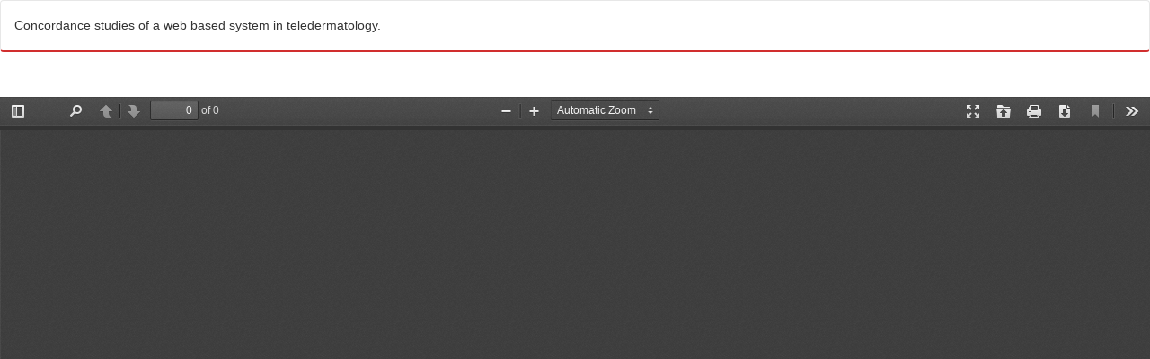

--- FILE ---
content_type: text/html; charset=utf-8
request_url: https://colombiamedica.univalle.edu.co/index.php/comedica/article/view/654/696
body_size: 4938
content:
<!DOCTYPE html>
<html lang="en" xml:lang="en">
<head>
	<meta http-equiv="Content-Type" content="text/html; charset=utf-8" />
	<meta name="viewport" content="width=device-width, initial-scale=1.0" />
	<title>View of Concordance studies of a web based system in teledermatology.</title>

	
<link rel="icon" href="https://colombiamedica.univalle.edu.co/public/journals/1/favicon_en_US.png" />
<meta name="generator" content="Open Journal Systems 3.4.0.9" />
<!-- Google tag (gtag.js) -->
<script async src="https://www.googletagmanager.com/gtag/js?id=G-CHYQH60L3V"></script>
<script>
  window.dataLayer = window.dataLayer || [];
  function gtag(){dataLayer.push(arguments);}
  gtag('js', new Date());

  gtag('config', 'G-CHYQH60L3V');
</script>
<!-- Google tag (gtag.js) -->
<script async src="https://www.googletagmanager.com/gtag/js?id=G-3MNP80EDW6"></script>
<script>
  window.dataLayer = window.dataLayer || [];
  function gtag(){dataLayer.push(arguments);}
  gtag('js', new Date());

  gtag('config', 'G-3MNP80EDW6');
</script>
<meta name="viewport" content="width=device-width, initial-scale=1.0">
<link rel="amphtml" href="https://colombiamedica.univalle.edu.co/"/>
<link rel="canonical" href="https://colombiamedica.univalle.edu.co/"/>
	<link rel="stylesheet" href="https://colombiamedica.univalle.edu.co/index.php/comedica/$$$call$$$/page/page/css?name=bootstrap" type="text/css" /><link rel="stylesheet" href="https://maxcdn.bootstrapcdn.com/font-awesome/4.7.0/css/font-awesome.min.css?v=3.4.0.9" type="text/css" /><link rel="stylesheet" href="https://colombiamedica.univalle.edu.co/plugins/themes/bootstrap3/styles/mystyle.css?v=3.4.0.9" type="text/css" /><link rel="stylesheet" href="https://colombiamedica.univalle.edu.co/plugins/generic/doiInSummary/styles/doi.css?v=3.4.0.9" type="text/css" /><link rel="stylesheet" href="https://colombiamedica.univalle.edu.co/plugins/generic/citations/css/citations.css?v=3.4.0.9" type="text/css" /><link rel="stylesheet" href="https://colombiamedica.univalle.edu.co/public/journals/1/styleSheet.css?d=2023-03-23+15%3A13%3A11" type="text/css" />
	<script src="https://colombiamedica.univalle.edu.co/lib/pkp/lib/vendor/components/jquery/jquery.min.js?v=3.4.0.9" type="text/javascript"></script><script src="https://colombiamedica.univalle.edu.co/lib/pkp/lib/vendor/components/jqueryui/jquery-ui.min.js?v=3.4.0.9" type="text/javascript"></script><script src="https://colombiamedica.univalle.edu.co/lib/pkp/js/lib/jquery/plugins/jquery.tag-it.js?v=3.4.0.9" type="text/javascript"></script><script src="https://colombiamedica.univalle.edu.co/plugins/themes/bootstrap3/bootstrap/js/bootstrap.min.js?v=3.4.0.9" type="text/javascript"></script>
</head>
<body class="pkp_page_article pkp_op_view">

		<header class="header_view">

		<a href="https://colombiamedica.univalle.edu.co/index.php/comedica/article/view/654" class="return">
			<span class="pkp_screen_reader">
									Return to Article Details
							</span>
		</a>

		<a href="https://colombiamedica.univalle.edu.co/index.php/comedica/article/view/654" class="title">
			Concordance studies of a web based system in teledermatology.
		</a>
		


<a href="https://colombiamedica.univalle.edu.co/index.php/comedica/article/download/654/696/2000" class="download" download>
			<span class="label">
				Download
			</span>
			<span class="pkp_screen_reader">
				Download PDF
			</span>
		</a>

	</header>

	<script type="text/javascript">
		// Creating iframe's src in JS instead of Smarty so that EZProxy-using sites can find our domain in $pdfUrl and do their rewrites on it.
		$(document).ready(function() {
			var urlBase = "https://colombiamedica.univalle.edu.co/plugins/generic/hypothesis/pdf.js/viewer/web/viewer.html?file=";
			var pdfUrl = "https://colombiamedica.univalle.edu.co/index.php/comedica/article/download/654/696/2000";
			$("#pdfCanvasContainer > iframe").attr("src", urlBase + encodeURIComponent(pdfUrl));
		});
	</script>

	<div id="pdfCanvasContainer" class="galley_view">
				<iframe src="" width="100%" height="100%" style="min-height: 500px;" title="PDF of Concordance studies of a web based system in teledermatology." allow="fullscreen" webkitallowfullscreen="webkitallowfullscreen"></iframe>
	</div>
	<span class="Z3988" title="ctx_ver=Z39.88-2004&amp;rft_id=https%3A%2F%2Fcolombiamedica.univalle.edu.co%2Findex.php%2Fcomedica%2Farticle%2Fview%2F654&amp;rft_val_fmt=info%3Aofi%2Ffmt%3Akev%3Amtx%3Ajournal&amp;rft.language=en&amp;rft.genre=article&amp;rft.title=Colombia+Medica&amp;rft.jtitle=Colombia+Medica&amp;rft.atitle=Concordance+studies+of+a+web+based+system+in+teledermatology.&amp;rft.artnum=654&amp;rft.stitle=Colomb+Med&amp;rft.volume=40&amp;rft.issue=3&amp;rft.aulast=Ruiz&amp;rft.aufirst=Carlos&amp;rft.date=2009-12-02&amp;rft.au=Carlos+Ruiz&amp;rft.au=Claudia+Gaviria&amp;rft.au=Miguel+Gait%C3%A1n&amp;rft.au=Rub%C3%A9n+Manrique&amp;rft.au=%C3%81ngela+Zuluaga&amp;rft.au=Andr%C3%A9s+Trujillo&amp;rft_id=info%3Adoi%2F10.25100%2Fcm.v40i3.654&amp;rft.pages=259-270&amp;rft.issn=0120-8322&amp;rft.eissn=1657-9534"></span>

</body>
</html>


--- FILE ---
content_type: text/css
request_url: https://colombiamedica.univalle.edu.co/plugins/themes/bootstrap3/styles/mystyle.css?v=3.4.0.9
body_size: 50401
content:
/**
 * @file plugins/themes/bootstrap3/index.less
 *
 * Copyright (c) 2014-2017 Simon Fraser University Library
 * Copyright (c) 2003-2017 John Willinsky
 * Distributed under the GNU GPL v2. For full terms see the file docs/COPYING.
 *
 * @brief Bootstrap 3 theme stylesheet. This is the base styles that must be
 *   included for any theme.
 *
 */

:root {
  /*--rojo-institucional:#e40613;*/
  --rojo-institucional: #d12e2e;
  --background-blanco: #fff;
  --bg-color-nav-btn: #d12e2e;
  --bg-color-verde: #d12e2e;
  --color-azul: #00549d;
  --background-azul: #0e1e43;
  --background-button-verde: #4fc5b6;
  --fuente-h2: #333;
}

@font-face {
  font-family: "Glyphicons Halflings";
  src: url("../fonts/glyphicons-halflings-regular.eot");
  src: url("../fonts/glyphicons-halflings-regular.eot?#iefix")
      format("embedded-opentype"),
    url("../fonts/glyphicons-halflings-regular.woff") format("woff"),
    url("../fonts/glyphicons-halflings-regular.ttf") format("truetype"),
    url("../fonts/glyphicons-halflings-regular.svg#glyphicons-halflingsregular")
      format("svg");
}

@import url("https://fonts.googleapis.com/css?family=Source+Sans+Pro&display=swap");
@import url("https://fonts.googleapis.com/css?family=Raleway&display=swap");
@import url("https://fonts.googleapis.com/css2?family=Mulish&display=swap");
@import url("//netdna.bootstrapcdn.com/bootstrap/3.0.0/css/bootstrap-glyphicons.css");
@import url("https://fonts.googleapis.com/css?family=Roboto:500");
@import url("font-awesome-4.7.0/css/font-awesome.min.css");

div {
  /*font-family: 'Source Sans Pro', sans-serif !important;*/
  font-family: "Mulish", sans-serif !important;
}

/*  Header footer y generales*/

.content.language_bar {
  float: right;
  margin-top: 14px;
}

a {
  color: #d9534f;
  text-decoration: none;
}

a:hover {
  filter: brightness(0.85);
}

.pkp_structure_content.container {
  background: #fff;
}

body {
  /*background: #f2f2f2 !important;*/
  /*    background: url("../images/bg-sitio.jpg") left top repeat;*/
}

body {
  /*font-family: "Open Sans", sans-serif !important;*/
  font-family: "Mulish", sans-serif;
  /*background-color: #FBFBFB !important;*/
  -webkit-font-smoothing: antialiased;
  -webkit-text-size-adjust: none;
  -moz-osx-font-smoothing: grayscale;
  text-rendering: optimizeLegibility;
  font-size: 14px;
  word-wrap: break-word;
  line-height: 25px;
  /*margin: 20px 0;*/
}

button.navbar-toggle.collapsed {
  /*border: 1px solid #000;
    float: left;*/
}

main.pkp_structure_main.col-xs-12.col-sm-9.col-md-9 {
  overflow: hidden;
}

span.icon-bar {
  background: #000 !important;
}

/* Visor de PDF*/
body.pkp_page_article.pkp_op_view header.header_view a {
  color: #333 !important;
}

div.galley_view iframe {
    min-height: 500px;
    width: 100%;
    height: 100%;
}

div#pdfCanvasContainer,div#htmlContainer {
   /* margin-top: 15px !important;
    display:contents;*/
   position:relative !important;
    width: 100vw !important;
    height: 100vh !important;
    margin: 0 !important;
    padding: 0 !important;
    overflow: hidden !important;
}



span.pdf_icon:before {
  display: inline-block;
  font: normal normal normal 14px/1 FontAwesome;
  font-size: inherit;
  text-rendering: auto;
  -webkit-font-smoothing: antialiased;
  -moz-osx-font-smoothing: grayscale;
  transform: translate(0, 0);
  content: "\f1c1";
}

.breadcrumb > .active {
  color: #5d0707;
  font-weight: bold;
}

a {
  font-family: "Open Sans", sans-serif !important;
  font-style: none !important;
  text-decoration: none !important;
}

header {
  background-color: var(--background-blanco) !important;
  width: 100%;
}

select {
  border: none;
  outline: none;
  scroll-behavior: smooth;
}

/* site index */

/*.journals span.line {
    border-top: 1px solid var(--rojo-institucional);
    font-size: 0;
    height: 1px;
    position: absolute;
    top: 16px;
    left: 0;
    z-index: 0;
    width: 100%;
}*/

p.inactiva {
  font-size: 20px;
  color: #d12e2e;
}

div.social {
  display: inline-flex;
}

div.social ul {
  display: inline-flex;
  list-style: none;
}

div.social ul li {
  padding-right: 10px;
}

div#cc {
  display: inline-flex;
}

div#cc:before {
  content: url("/public/site/images/dbindex/by-nc-nd.png");
  margin-left: 5px !important;
}

div#cc img {
  padding-right: 10px;
}

div#cc p {
  text-align: justify;
}

span.journal_name {
  text-transform: uppercase;
}

.journal-description {
  padding: 0px !important;
  margin: 0px !important;
  text-align: justify;
}

.journal-description p {
  padding: 0px !important;
  margin: 0px !important;
  text-align: justify;
}

span.issn_title,
span.tematicas_title {
  font-weight: bold;
}

.journal-description p.doi {
  padding-left: 25px !important;
}

.journal-description span.tematicas_content {
  font-size: smaller;
}

h2.section_title.headings span {
  background: #fff;
  width: fit-content;
  z-index: 5;
  padding: 15px 0px;
  padding-top: 5px;
  padding-bottom: 5px;
  position: relative;
  color: var(--rojo-institucional);
  text-transform: uppercase;
}

h2.section_title.headings:before {
  content: "";
  display: block !important;
  border-top: dotted 1px var(--rojo-institucional) !important;
  width: 100% !important;
  height: 1px;
  position: absolute;
  z-index: 1;
  margin-top: 0.5em;
  text-transform: uppercase;
  letter-spacing: 2px;
}

section.current_issue {
  margin-top: 2rem !important;
}

ul.journal-links {
  display: flex;
}

ul.journal-links a {
  padding: 1rem;
  text-align: center;
  background: var(--rojo-institucional);
  font-size: small;
  color: #fff;
  margin-right: 2px;
}

.media-list {
  padding-left: 0;
  list-style: none;
}
.journals .media-list .media {
  border-bottom: none;
  margin-top: 0;
  padding-bottom: 20px;
  height: 270px;
}
.left-side-box {
  margin-top: 15px;
  background-color: #fff;
  padding: 15px;
  box-shadow: 0 5px 18px rgb(200 200 200 / 10%);
  height: 100%;
}
.journals .media-list .media .media-left {
  width: 160px;
  padding-right: 20px;
}
.media-body,
.media-left,
.media-right {
  display: table-cell;
  vertical-align: top;
}
.journals .media-heading a {
  font-size: 18px;
  color: var(--rojo-institucional);
}
.journals .media-heading a:hover {
  filter: brightness(0.85);
}

.journals .media-list .media .description {
  overflow: auto;
  min-height: 120px;
  font-size: 12px;
}
.journals .media-list .nav-pills {
  margin-bottom: 10px;
}

.journals .media-list .media .media-left img {
  max-width: 160px;
  width: auto;
  height: 200px;
  box-shadow: 8px 9px 6px -6px black;
}

.journals .media-list .media .media-left img:hover {
  margin: 2%;
  /*box-shadow: 0px 0px 6px 3px black;*/
}

.journals .media-list .nav-pills {
  margin-bottom: 5px;
}

.journals .nav-pills > li > a {
  font-size: 14px !important;
  font-weight: 600 !important;
  color: #fff;
  background: var(--rojo-institucional);
}

.journals .nav-pills > li > a:hover {
  filter: brightness(0.85);
  color: #d12e2e;
}

.orcid img {
  width: 16px !important;
  height: 16px !important;
  margin-right: 10px;
}

.navbar-fixed-top {
  width: 100%;
  position: fixed;
  left: 0;
  top: 0;
  display: flex;
  /*justify-content: space-between;*/
  align-items: center;
  z-index: 100;
}

/*#nav-menu{
  padding: 1rem 1rem !important;
  background-color:#000;
}*/

#nav-menu {
  /*padding: 1rem 1rem !important;*/
  background: #fff;
  background: -moz-linear-gradient(top, #fff 0%, #f6f6f6 47%, #ededed 100%);
  background: -webkit-gradient(
    left top,
    left bottom,
    color-stop(0%, #fff),
    color-stop(47%, #f6f6f6),
    color-stop(100%, #ededed)
  );
  background: -webkit-linear-gradient(top, #fff 0%, #f6f6f6 47%, #ededed 100%);
  background: -o-linear-gradient(top, #fff 0%, #f6f6f6 47%, #ededed 100%);
  background: -ms-linear-gradient(top, #fff 0%, #f6f6f6 47%, #ededed 100%);
  background: linear-gradient(to bottom, #fff 0%, #f6f6f6 47%, #ededed 100%);
  filter: progid:DXImageTransform.Microsoft.gradient(startColorstr='#ffffff', endColorstr='#ededed', GradientType=0);
  padding-left: 10px !important;
  padding-right: 10px !important;
  margin-bottom: 10px !important;
  margin-top: 0px !important;
  margin-right: auto;
  margin-left: auto;
  border: 1px solid #ccc !important;
}

.pkp_structure_main {
  top: 0;
  position: relative;
}

/***   HEADER     **************/
/*.site-logo {
    content: url(/public/site/images/site-logo.png);
    margin-right: 20px;
    filter: brightness(1) !important;
}*/

a.navbar-brand.navbar-brand-logo {
  filter: brightness(1) !important;
}

.navbar-header {
  display: inline-flex;
}

header#headerNavigationContainer {
  /** background-image: url(https://www.agrosavia.co/media/3496/fondo-bac.png); **/
  padding-top: 15px !important;
  min-height: 100px !important;
}
.navbar-brand-logo img {
  max-height: 150%;
  width: auto;
}
div#barra-navegacion {
  background: #fbfbfb;
  width: 1200px !important;
  font-size: 12px !important;
}

a.navbar-brand {
  font-size: 3.5rem !important;
  line-height: auto !important;
  color: #fff !important;
  padding-top: 0px !important;
  margin-top: 0px !important;
}

.navbar-default,
.header_view {
  background-color: var(--background-blanco) !important;
  background-size: 250px !important;
  background-position: center center !important;
  border-bottom: solid 2px var(--rojo-institucional);
}
.container-fluid.bar1,
.container-fluid.bar2 {
  background-color: transparent !important;
}

.description.description_information {
  text-align: justify;
  display: contents;
  line-height: 1.6em !important;
}

/**.container-fluid.bar1{
	height:80px !important;
}

.container-fluid.bar3 {
    display: contents;
}**/

header#headerNavigationContainer a {
  color: var(--rojo-institucional) !important;
  font-style: normal;
  font-weight: bold;
  line-height: 30px !important;
}

/*.col-md-10 P {
    font-size: 1.80rem;
    font-weight: 100;
    line-height: 1.2;
    margin: 0;
    color: #fff !important;
    padding: 8vh 0;
}*/

/********************************/

/*******   Descarga de items      ************/

.download a {
  width: 84%;
  margin-top: 1rem !important;
  text-align: inherit;
}
/***************************************/

.cover-image img {
  height: 170px !important;
  border: 1px solid #ccc;
  box-shadow: 8px 9px 6px -6px black;
}

a.btn.read-more {
  color: var(--rojo-institucional) !important;
  background-color: #c8c8c8 !important;
  border-color: none !important;
  width: 100%;
}

a.btn.read-more:hover {
  filter: brightness(80%);
}

.nav-pills li.navigationMenu a:hover {
  /*background: var(--background-azul) !important;
	color: #FFF !important;*/
  background: transparent !important;
  color: transparent !important;
}

/*****************************/

ul.dropdown-menu.dropdown-menu-right {
  background: #eee !important;
}

ul.dropdown-menu.dropdown-menu-right a {
  color: #fff !important;
}

ul.dropdown-menu.dropdown-menu-right a:hover {
  background: #cacaca !important;
  color: #fff !important;
}

/**********************************/

.navbar,
.header_view {
  margin-bottom: 0px !important;
}

/*  Menu */

#nav_bar {
  background: -moz-linear-gradient(top, #fff 0%, #f6f6f6 47%, #ededed 100%);
  background: -webkit-gradient(
    left top,
    left bottom,
    color-stop(0%, #fff),
    color-stop(47%, #f6f6f6),
    color-stop(100%, #ededed)
  );
  background: -webkit-linear-gradient(top, #fff 0%, #f6f6f6 47%, #ededed 100%);
  background: -o-linear-gradient(top, #fff 0%, #f6f6f6 47%, #ededed 100%);
  background: -ms-linear-gradient(top, #fff 0%, #f6f6f6 47%, #ededed 100%);
  background: linear-gradient(to bottom, #fff 0%, #f6f6f6 47%, #ededed 100%);
  margin: auto;
}
#nav_bar a {
  color: #666666;
}

#nav_bar a {
  color: #666;
}

.navbar-nav a {
  padding: 0.7em 0 0.65em 0.5em;
  max-width: 980px;
  margin: 0 auto;
}

.navbar-nav a:hover {
  background: #ccc;
  color: var(--rojo-institucional) !important;
}

.dropdown-menu > li > a {
  background-color: transparent !important;
  color: #666 !important;
  box-shadow: none;
  border-radius: 0px;
  font-size: 0.9em;
}

.dropdown-menu > li > a:hover {
  background: #eee !important;
  color: var(--rojo-institucional) !important;
  text-decoration: none;
}

ol.breadcrumb a {
  color: var(--fuente-h2) !important;
  font-size: 0.9em;
}

ol.breadcrumb a:hover {
  color: var(--fuente-h2) !important;
  text-decoration: none !important;
}

.breadcrumb {
  border: none !important;
  border-radius: 0px !important;
  text-transform: uppercase;
  text-align: left;
  background: transparent;
}

/*Fin Menu*/

/*   Home */

.journals .media-list .nav>li>a:focus, .nav>li>a:hover {
    text-decoration: none;
    background-color: #eee;
}

div#main-content {
  margin: 0px;
  margin-rigth: 15px;
}

header.page-header h2 {
  background-color: #f1f1f1 !important;
  font-weight: bold;
  box-shadow: none;
  color: var(--fuente-h2) !important;
  margin-top: 5px;
}

.description img {
  width: -webkit-fill-available !important;
}

section.cmp_announcements {
  position: relative;
  display: inline-block;
  font-size: 16px;
  padding: 3px 25px 3px 11px;
  margin-top: 15px;
  margin-bottom: 4px;
  border-radius: 6px;
  box-shadow: inset 0px 0px 15px #b9c1cb, 0px 0px 5px #adb8c4;
  background: #f1f1f1;
  overflow: auto;
  border: 1px solid gray;
  font-family: monospace;
}

.obj_announcement_summary div.summary p {
  /* background-color: #F1F1F1; */
  margin-left: 0px !important;
  padding-left: 5px;
  padding-right: 5px;
  text-align: justify;
  -moz-osx-font-smoothing: grayscale;
}

/*article.announcement-full div.description img {
    max-width: fit-content;
    max-height: 300px !important;
}*/

/*
section.cmp_announcements.media header.page-header h2 {
    background: transparent !important;
}
*/

/**.current_issue h2 {
    background-color: #f29400;
    text-align: center;
    padding: 0;
    margin: 0 !important;
    color: white;
}
.journal-description{
	display: inline-flex;
	text-align: justify;
}


/*.current_issue h2 {
    background-color: var(--background-button-verde) !important;
    text-align: center;
    padding: 0;
    margin: 0 !important;
    color: white;
}*/

/*HBC: galley links*/

.journal-description p {
  line-height: 25px;
  text-rendering: optimizeLegibility;
  font-size: 14px;
  word-wrap: break-word;
  line-height: 25px;
}

a.galley-link.btn.btn-primary:hover {
  background: var(--rojo-institucional);
  text-decoration: none;
  color: #ffffff !important;
}

a.galley-link.btn.btn-primary,
a.galley-link.btn.btn-default.file,
a.galley-link.btn.btn-default.pdf {
  color: #da251d;
  font-family: Verdana;
  padding-bottom: 0px;
  padding-top: 0px;
  padding-left: 5px;
  padding-right: 5px;
  background-color: #e9e9e9;
  border: solid #da251d 1px !important;
  box-shadow: inset 0 -1em 1em rgb(0 0 0 / 10%);
  text-decoration: none;
  display: inline-block;
  cursor: pointer;
  line-height: 1.8em;
  letter-spacing: -0.05em;
  margin-right: 10px;
}

.getviews:before {
  display: inline-block;
  font: normal normal normal 14px/1 FontAwesome;
  font-size: inherit;
  text-rendering: auto;
  -webkit-font-smoothing: antialiased;
  -moz-osx-font-smoothing: grayscale;
  transform: translate(0, 0);
  content: "\f06e";
}

p.pages,
p.getviews {
  float: left;
  padding-right: 20px;
  display: contents;
}

a.galley-link.btn.btn-primary.pdf:before {
  display: inline-block;
  font: normal normal normal 14px/1 FontAwesome;
  font-size: inherit;
  text-rendering: auto;
  -webkit-font-smoothing: antialiased;
  -moz-osx-font-smoothing: grayscale;
  transform: translate(0, 0);
  content: "\f1c1";
}

a.galley-link.btn.btn-primary:before {
  display: inline-block;
  font: normal normal normal 14px/1 FontAwesome;
  font-size: inherit;
  text-rendering: auto;
  -webkit-font-smoothing: antialiased;
  -moz-osx-font-smoothing: grayscale;
  transform: translate(0, 0);
  content: "\f0f6";
  margin-right: 0.25em;
}

/*a.galley-link.btn.btn-primary.pdf {
    padding-top: 0px !important;
}


a.galley-link.btn.btn-default.pdf {
    background: black;
    color: #FFF;
}

a.galley-link.btn.btn-default.pdf:hover {
    background: black;
    color: #FFF;
    opacity: 0.5;

}*/

section.current_issue img {
  max-width: 150px !important;
}

p.current_issue_title.lead {
  display: none;
}

div.issue-toc > div.sections > section.section > div.page-header > h2 > small {
  background: #d9534f !important;
  padding: 0 15px;
  padding-top: 5px;
  padding-bottom: 5px;
  position: relative;
  z-index: 5;
  width: fit-content;
  color: #fff;
  /* margin-left: 10px; */
  box-shadow: 0 0 1px #0a0500 inset, 0 2px 3px #585454;
}

div.issue-toc > div.sections > section.section > div.page-header > h2:before {
  content: "";
  display: block !important;
  border-top: dotted 1px var(--bg-color-verde) !important;
  width: 100% !important;
  height: 1px;
  position: absolute;
  z-index: 1;
  margin-top: 0.5em;
}

/* fin Home*/

/* Listado de Numeros*/

.card-footer {
  text-align: center;
  padding-top: 0.5em;
}

img.card-img-top {
  width: 150px;
  border: none;
}

.issue-summary.issue-archive-list img {
}

img.media-object {
  box-shadow: 8px 9px 6px -6px black;
}

/*img.media-object {
    width: 138px !important;
    height: 195px !important;
    border-top: #167ac6 1px solid;
    border-bottom: #167ac6 1px solid;
    border-left: #167ac6 1px solid;
    border-right: #167ac6 1px solid;
}*/

.archive_text_only {
  border: solid 1px #336699;
  border-radius: 5px;
  padding: 0px 5px;
}

.issue-archive-list {
  display: inline-flex;
  max-width: 150px;
  margin-left: 2em;
}

.media-left img {
  max-width: 128px;
}

.media-object {
  display: block;
}

.issue-archive-year {
  color: var(--fuente-h2) !important;
  font-size: 1.2em;
  font-style: normal;
  font-weight: bold;
  padding: 10px 10px;
}

/* Fin listado de numeros*/

/* Home de un journal */

.pkp_block .title {
  font-size: 17px !important;
  font-weight: bold;
}

.pkp_block {
  margin-bottom: 20px;
  background-color: #fff;
  border: 1px solid #d9dde2;
  border-radius: 4px;
  -webkit-box-shadow: 0 1px 1px rgb(0 0 0 / 5%);
  box-shadow: 0 1px 1px rgb(0 0 0 / 5%);
  overflow: hidden !important;
}

.pkp_block span.title,
.pkp_block h2.title {
  display: inline-block;
  margin-top: 0px;
  border: none;
  width: 100%;
  padding: 10px 15px;
  font-family: Open sans, sans-serif;
  font-size: 12px !important;
  text-align: center;
  background-color: #f1f1f1;
}

.pkp_block.block_make_submission h2 {
  color: transparent;
}

.carousel-control {
  width: 5%;
  font-size: 20px;
  color: var(--rojo-institucional);
  text-align: center;
  text-shadow: none;
  background-color: #fff;
  filter: alpha(opacity=50);
  opacity: 0.5;
}

div#myCarousel {
  min-height: 250px !important;
  max-height: 300px !important;
}

section.cmp_announcements.media header.page-header {
  text-align: center;
  top: 0px;
}

article.obj_announcement_summary div.summary img {
  height: auto !important;
  width: 100% !important;
}

.cmp_announcements.media {
  margin-bottom: 30px;
  overflow: hidden;
}

.carousel-control.left,
.carousel-control.right {
  background: none !important;
}

.obj_announcement_summary {
  background-color: #f4f4f4;
  margin-left: 0px !important;
  padding-left: 5%;
  padding-right: 5%;
}

.sections section {
  display: grid;
}

.grid-container {
  display: grid;
  grid-template-columns: 1fr 1fr;
  grid-gap: 20px;
}

.grid-child {
  flex-direction: inherit !important;
  /*text-align: justify;*/
  margin-top: 10px;
  margin-bottom: 10px !important;
  padding: 10px 10px 10px 10px;
  -webkit-box-shadow: 1px 2px 5px 0 rgb(0 0 0 / 20%);
  background-color: #f8f8f8;
}

.grid-child .media-body .meta {
  text-align: justify;
  word-wrap: break-word;
  border-bottom: 2px solid var(--rojo-institucional);
  padding-bottom: 5px;
  margin-bottom: 5px;
}

/* FIN Home de un Journal*/

/* HBC: bases de datos indexadas */

/*.indexed_on {
    display: inline-flex;
}

.indexed_on div {
    max-width: 130px;
    float: left;
}*/

ul.indexed_on {
  -webkit-column-count: 4;
  -moz-column-count: 4;
  column-count: 4;
}

ul.indexed_on li {
  list-style: none;
  position: relative;
  max-width: 130px;
  margin-bottom: 30px;
  height: 70px;
}

ul.indexed_on li:hover {
  -webkit-transform: scale(1.3);
  -ms-transform: scale(1.3);
  transform: scale(0.9);
  filter: grayscale(0);
}

.academic-search-premier {
  content: url("/public/site/images/dbindex/academic_Search_premier.jpg");
}
.esci {
  content: url("/public/site/images/dbindex/esci.png");
}
.latindex {
  content: url("/public/site/images/dbindex/latindex20.png");
}
.latindex-directorio {
  content: url("/public/site/images/dbindex/latindex-directorio.png");
}
.publons {
  content: url("/public/site/images/dbindex/publons.png");
}
.biblat2 {
  content: url("/public/site/images/dbindex/biblat2.png");
}
.biblat1 {
  content: url("/public/site/images/dbindex/biblat1.png");
}
.actualidad-iberoamericana {
  content: url("/public/site/images/dbindex/actualidad-iberoamericana-blog.jpg");
}
.academia-edu {
  content: url("/public/site/images/dbindex/academia_edu.png");
}
.CIRC3 {
  content: url("/public/site/images/dbindex/CIRC3.jpg");
}
.bibliotecaunivalle {
  content: url("/public/site/images/dbindex/bibliotecaunivalle.png");
}
.dotec-co {
  content: url("/public/site/images/dbindex/dotec-co.jpeg");
}
.Dora3 {
  content: url("/public/site/images/dbindex/Dora3.png");
}
.doaj {
  content: url("/public/site/images/dbindex/doaj2.jpg");
}
.doaj1 {
  content: url("/public/site/images/dbindex/doaj1.jpg");
}
.dimensions {
  content: url("/public/site/images/dbindex/dimensions.png");
}
.dialnet {
  content: url("/public/site/images/dbindex/dialnet.png");
}
.clase {
  content: url("/public/site/images/dbindex/clase.png");
}
.clacso {
  content: url("/public/site/images/dbindex/clacso.png");
}
.erihplus1 {
  content: url("/public/site/images/dbindex/erihplus2.jpg");
}
.erihplus2 {
  content: url("/public/site/images/dbindex/erihplus1.png");
}
.embase {
  content: url("/public/site/images/dbindex/embase.png");
}
.EconLit {
  content: url("/public/site/images/dbindex/EconLit.jfif");
}
.ebsco {
  content: url("/public/site/images/dbindex/ebsco.png");
}
.erihplus {
  content: url("/public/site/images/dbindex/erihplus2.jpg");
}
.gale {
  content: url("/public/site/images/dbindex/gale.png");
}
.Gale_informe_cadémico {
  content: url("/public/site/images/dbindex/Gale_informe_cadémico.png");
}
.fuente-academica {
  content: url("/public/site/images/dbindex/fuente_academica.png");
}
.fuente-premier {
  content: url("/public/site/images/dbindex/fuente-academica-premier.png");
}
.facebook-indexed {
  content: url("/public/site/images/dbindex/facebook.png");
}
*/ .icmje_logo {
  content: url("/public/site/images/dbindex/icmje_logo.gif");
}
.googlescholar {
  content: url("/public/site/images/dbindex/googlescholar.png");
}
.galecengage {
  content: url("/public/site/images/dbindex/galecengage.png");
}
.Journal {
  content: url("/public/site/images/dbindex/Journal.png");
}
.jcr {
  content: url("/public/site/images/dbindex/jcr.png");
}
.jcr2 {
  content: url("/public/site/images/dbindex/jcr2.png");
}
.miar {
  content: url("/public/site/images/dbindex/miar.png");
}
.medline {
  content: url("/public/site/images/dbindex/medline.jfif");
}
.mla {
  content: url("/public/site/images/dbindex/MLA.png");
}
.Latinoamericana {
  content: url("/public/site/images/dbindex/Latinoamericana.jpg");
}
.journaltocs {
  content: url("/public/site/images/dbindex/journaltocs.png");
}
.pmc {
  content: url("/public/site/images/dbindex/pmc.png");
}
.phidoc-cen {
  content: url("/public/site/images/dbindex/phi_doc_cen.jpg");
}
.nlm {
  content: url("/public/site/images/dbindex/nlm.png");
}
.redalyc {
  content: url("/public/site/images/dbindex/redalyc.png");
}
.punblindex {
  content: url("/public/site/images/dbindex/punblindexlg.png");
}
.philindex {
  content: url("/public/site/images/dbindex/philindex.png");
}
.pubmed {
  content: url("/public/site/images/dbindex/pubmed.png");
}
.publindex {
  content: url("/public/site/images/dbindex/publindex.jpg");
}
.revsapiens {
  content: url("/public/site/images/dbindex/revsapiens.png");
}
.researchgate {
  content: url("/public/site/images/dbindex/researchgate.png");
}
.repec {
  content: url("/public/site/images/dbindex/repec.png");
}
.redib {
  content: url("/public/site/images/dbindex/redib2.jpg");
}
.redib1 {
  content: url("/public/site/images/dbindex/redib1.png");
}
.ulrichs {
  content: url("/public/site/images/dbindex/ulrichs.png");
}
.twitter-indexed {
  content: url("/public/site/images/dbindex/twitter.png");
}
.instagram {
  content: url("/public/site/images/dbindex/instagram.png");
}

.sherpa-romeo {
  content: url("/public/site/images/dbindex/sherpa_romeo.png");
}
.scopus {
  content: url("/public/site/images/dbindex/scopus.png");
}
.scielo {
  content: url("/public/site/images/dbindex/Scielo.png");
}
.wos {
  content: url("/public/site/images/dbindex/wos.jpg");
}
.wane-logo {
  content: url("/public/site/images/dbindex/wane-logo.png");
}
.esci-button-clarivate {
  content: url("/public/site/images/dbindex/esci-button-clarivate.jpg");
}
.clarivate {
  content: url("/public/site/images/dbindex/esci-button-clarivate.jpg");
}
.cas {
  content: url("/public/site/images/dbindex/Chemical_Abstracts_Service.png");
}
.esci {
  content: url("/public/site/images/dbindex/esci.png");
}
.periodica {
  content: url("/public/site/images/dbindex/Periodica.jpg");
}

/* HBC: FIN de datos indexadas */

/*articulo*/

.doi {
  background-image: url("../images/doi.png");
  background-size: 20px;
  background-position: left center;
  background-repeat: no-repeat;
  padding-left: 25px;
  padding-bottom: 5px;
  display: flex;
  line-height: 20px;
}

.article-keywords {
  color: #676a6c;
}

.author_label {
  font-family: sans-serif;
  margin: 5px;
  margin-right: 0px !important;
  font-weight: bold;
}

.sub_item {
  line-height: 2.2rem;
  display: inline-flex;
}

.sub_item:last-child {
  margin-bottom: 0;
}

#more {
  display: none;
}

section.article-main {
  font-size: 1.3rem;
}

section.article-main {
  font-size: 1.4rem;
}

section.article-main h3 {
  font-size: 1.5rem;
  padding-left: 1rem;
  font-weight: bold;
  font-weight: bo;
}

#myBtnMore {
  background: none !important;
  border: none;
  padding: 0 !important;
  /*input has OS specific font-family*/
  color: #069;
  text-decoration: underline;
  cursor: pointer;
}

.altmetric-embed {
  padding-top: 6px;
  padding-left: 10px;
  display: inline-flex;
}

main.pkp_structure_main.col-xs-12.col-sm-10.col-md-9 {
  background: #ffffff;
  border: none;
  padding: 2px;
  line-height: 1.428571429;
  background-color: #fff;
  border-radius: 15px;
  -o-transition: all 0.2s ease-in-out;
  transition: all 0.2s ease-in-out;
  display: inline-block;
  max-width: 100%;
  height: auto;
  margin-top: 10px !important;
}

/*.article-details header h1{
	color:var(--fuente-h2) !important;
	font-size:1.5em;
	padding: 0px 15px 0px 10px;
}*/

.article-authors-head {
  color: var(--rojo-institucional);
  border-bottom: 1px solid var(--rojo-institucional);
  font-weight: bold;
  padding: 1rem;
}

.article-authors-body {
  padding: 10px 0px;
  display: inline-grid;
}

.article-author-affilitation {
  font-size: small;
}

.article-keywords {
  /*padding-bottom: 2rem;
  font-style: italic;*/
  color: #676a6c;
}

section.article-sidebar {
  display: block;
}

section.article-sidebar.col-md-4 .card {
  margin-bottom: 1em;
}

.article-main .panel p {
  padding: 0 20px;
  text-align: justify;
  line-height: 25px;
}

.panel-default > .panel-heading {
  background-color: #eee;
  border-left: 5px solid var(--rojo-institucional);
}

.panel-default > .panel-heading.article-authors-head {
  background-color: #fff !important;
  border-left: none !important;
  border-bottom: 2px solid var(--rojo-institucional);
}

.panel-default > .panel-heading:hover {
  background-color: #ccc;
}

.panel-default > .panel-heading a {
  /*color: var(--background-azul) !important;*/
  color: var(--rojo-institucional);
  font-style: normal !important;
  font-weight: bold;
  text-decoration: none;
}

.grid-child-bottom {
  margin-bottom: 0px !important;
  margin-top: 5px;
  font-size: 1.2rem;
  vertical-align: bottom !important;
  border-top: 1px dotted;
  justify-content: space-between;
  display: flex;
}

ul.grid-child-bottom li {
  float: left;
  list-style: none;
  padding-right: 5px;
  line-height: 25px;
}

.page-header h1 {
  color: var(--fuente-h2) !important;
  letter-spacing: -1px;
  text-decoration: none;
  text-transform: none;
  word-spacing: -2px;
  text-shadow: none;
  font-size: 17px !important;
  font-weight: 600;
}

/*{ font-family: "Material Icons"; content: "account_box" }*/

li.navigationMenu a[href*="login"]:before {
  font-family: "Material Icons";
  content: "account_box";
  $material-icons-font-size: 40px !default;
}

.published_date {
  margin-bottom: 2em;
  margin-top: 2em;
}

.articleLinkURL,
.pub_id.doi a {
  color: -var(--rojo-institucional) !important;
  font-style: normal;
  font-size: 13px;
  padding-left: 10px;
}

.panel-body a.title {
  color: var(--background-azul) !important;
  font-style: normal;
}

.copyright {
  padding: 10px;
}

.article-sidebar .card .card-body {
  text-align: left;
  padding-left: 1rem;
  line-height: 20px;
}

.citations-count img {
  height: 40px !important;
  width: auto !important;
}

.citations-count {
  display: inline-flex;
  /* grid-template-columns: 1fr 1fr 1fr 1fr; */
  text-align: center;
  font-weight: bold;
  grid-template-columns: none;
}

.item.citations-container {
  border-top: 1px solid;
  margin-top: 20px;
  padding-top: 10px;
}

h3.media-heading.biography-author span {
  display: block;
  font-size: small;
  font-weight: 300;
  line-height: 20px;
}

.thumbnail > img,
.thumbnail a > img {
  margin-right: 0px;
  margin-left: 0px;
}

.heading.content {
  display: inline-flex;
}

h3.media-heading.biography-author {
  font-size: 1.5rem;
}

div#articlesBySameAuthorList h3::before {
  border-top: 1px #807b7b solid;
  padding-top: 10px;
}

div#articlesBySameAuthorList h3,
div#articlesBySimilarityList h3 {
  font-size: 14px;
  font-weight: bolder;
}

div#articlesBySameAuthorList li,
div#articlesBySimilarityList li {
  font-size: 13px;
}

div#articlesBySameAuthorList li,
div#articlesBySimilarityList li {
  font-size: 1.2rem;
}

.media.biography img {
  width: 15px;
}

ul.author_list {
  display: contents;
}

.article-sidebar .card {
  border-bottom: 1px solid #da251d;
  padding-bottom: 10px;
}

.article-sidebar .card-title {
  font-weight: bold;
}

/*Fin articulo*/

/*Issue*/
h3.media-heading a:hover {
  color: #000 !important;
  text-decoration: none !important;
}

.doiInSummary {
    margin: 5px 0 !important;
    font-size: 1.1rem !important;
    text-align: right !important;
}

.doiInSummary a {
    color: #337ab7  !important;
    text-decoration: none !important;
}

.doiInSummary a:focus, .doiInSummary a:hover {
    color: #23527c !important;
    text-decoration: underline !important;
}

.endheader {
  display: flex;
  justify-content: space-between;
  align-items: center;
}

.doi {
  flex-grow: 1;
  white-space: nowrap;
}

.crossmark_btn {
  flex-shrink: 0;
}

.doi-crossmark-container {
  display: flex;
  justify-content: space-between;
  align-items: center;
  width: 100%;
}
/*Fin issue*/

/*Footer*/

footer {
  color: #fff !important;
}

footer.page-footer {
  background: #e11c24;
  color: #fff;
}
.footer-main {
  padding: 1.2em 0;
}

footer .h4.title {
  font-weight: bold;
  font-size: 16px;
}

footer h2.title.h2 {
  text-align: center;
  color: #fff;
  margin-bottom: 40px;
  font-size: 1.6rem;
  font-weight: 500;
}

footer .textwidget a {
  text-decoration: none !important;
  color: #fff !important;
}

.footer.content {
  width: 1200px !important;
  margin: 0 auto;
}

.footer-main .wrapper-flex-footer .logo-footer {
  max-width: 117px;
}

.logo-footer img {
  width: 117px !important;
  height: auto;
}

.footer-contact h2 {
  font-size: 20px;
  font-weight: bold;
}

.social-links {
  list-style: none;
  padding: 0;
  margin: 20px -10px;
}

.social-links li {
  display: inline-block;
  padding: 0 10px;
}

footer ul {
  padding: 0;
  list-style-type: none;
  line-height: 1.5;
}

footer .wrapper-flex-footer {
  display: flex;
  justify-content: space-between;
}

footer .social-links a.mb-tooltip {
  border-bottom: 0;
}

.social-links .twitter {
  color: #00ccff;
}

.social-links .facebook {
  color: #336699;
}

footer .social-links i {
  color: #ffffff;
}

.social-links .instagram {
  color: #996633;
}

.mbi-linkedin:before {
  content: "\f0e1";
}

.mbi-youtube:before {
  content: "\f167";
}

.mbi-instagram:before {
  content: "\f16d";
}

.mbi-facebook:before {
  content: "\f09a";
}

.text-hide {
  font: 0/0 a;
  color: transparent;
  text-shadow: none;
  background-color: transparent;
  border: 0;
}

footer[role="contentinfo"] {
  background: var(--rojo-institucional) !important;
  padding: 0px;
  margin-top: 0px;
}

div.pie-pagina {
  background: #0e0101 !important;
  padding: 1px;
  margin-top: 0px;
  font-weight: bold;
  font-size: 14px;
  color: #fff !important;
  text-align: center;
}

/*FIN Footer*/

h3.media-heading a {
  color: var(--rojo-institucional);
  line-height: 130%;
  font-weight: 600;
  display: inline-block;
  margin-bottom: 5px;
  font-size: 0.7em;
}

h3.media-heading {
  border-bottom: none;
}

.container-line {
  display: inline-flex;
}

.altmetrics_article_summary {
  padding-top: 6px !important;
}

li.metrics_summary {
  display: inline-flex;
}

article.article-details {
  padding: 5px !important;
}

.list-group-item-galley {
  display: inline-grid !important;
}

div#main-content {
  padding: 5px;
}

.issueIdentification {
  font-size: 2.5em !important;
  font-weight: bold;
}

.blank_space {
  padding-bottom: 5px;
}

@media only screen and (min-width: 768px) {
  .container {
    width: 1200px !important;
  }

  header#headerNavigationContainer {
    padding-left: 10rem;
    padding-right: 10rem;
  }

  .container-fluid {
    padding: 0 !important;
  }
}

ul#main-navigation {
  padding-left: 10rem;
}

/* @media (min-width: 1200px){
	.col-xl-3 {
		flex: 0 0 25%;
		max-width: 25%;
	}
} */

@media (min-width: 992px) {
  .text-lg-left {
    text-align: left !important;
  }
}

/*search*/
@media (min-width: 480px) {
  .pkp_search input[type="text"] {
    line-height: 30px;
    height: 30px;
  }
  .pkp_search button[type="submit"] {
    position: relative;
    top: auto;
    right: auto;
  }
  .pkp_search_desktop .search_controls {
    display: inline-block;
  }
}

/***************/
@media (min-width: 992px) {
  .pkp_search_desktop .search_prompt {
    display: inline-block;
    position: relative;
    padding: 10px 20px;
    color: #fff;
    cursor: pointer;
  }

  .pkp_search .search_controls a {
    text-decoration: none;
  }

  .pkp_search_desktop {
    display: block;
    position: absolute;
    top: 0;
    right: 0;
    height: 40px;
    min-width: 100px;
    padding: 0;
    font-size: 14px;
    line-height: 20px;
    transition: min-width 0.4s;
    text-align: right;
    overflow-x: hidden;
  }

  .pkp_search_desktop .search_prompt:before {
    font-size: 16px;
    margin-right: 0.25em;
  }
}

.pkp_search .search_prompt:before {
  display: inline-block;
  font: normal normal normal 14px/1 FontAwesome;
  font-size: inherit;
  text-rendering: auto;
  -webkit-font-smoothing: antialiased;
  -moz-osx-font-smoothing: grayscale;
  transform: translate(0, 0);
  content: "\f002";
  line-height: 18px;
}

.pkp_search .search_cancel:before {
  display: inline-block;
  font: normal normal normal 14px/1 FontAwesome;
  font-size: inherit;
  text-rendering: auto;
  -webkit-font-smoothing: antialiased;
  -moz-osx-font-smoothing: grayscale;
  transform: translate(0, 0);
  content: "\f00d";
  width: 20px;
  height: 20px;
  line-height: 20px;
}

.pkp_search .search_cancel {
  display: none;
  width: 25px;
}

.pkp_search .search_cancel,
.pkp_search .search_loading {
  position: absolute;
  top: 8px;
  right: 100%;
  margin-right: 20px;
  text-align: center;
  color: rgba(0, 0, 0, 0.54);
}

.pkp_search .search_loading:after {
  display: inline-block;
  position: relative;
  width: 20px;
  height: 20px;
  vertical-align: middle;
  -webkit-animation: pkp_spin 0.6s linear infinite;
  -moz-animation: pkp_spin 0.6s linear infinite;
  -ms-animation: pkp_spin 0.6s linear infinite;
  -o-animation: pkp_spin 0.6s linear infinite;
  animation: pkp_spin 0.6s linear infinite;
  border-radius: 100%;
  border-top: 1px solid #888;
  border-bottom: 1px solid transparent;
  border-left: 1px solid #888;
  border-right: 1px solid transparent;
  border-top-color: rgba(0, 0, 0, 0.5);
  border-left-color: rgba(0, 0, 0, 0.5);
  content: "";
  opacity: 1;
}

.pkp_search .search_prompt {
  transition: background-color 0.4s;
}

a {
  background-color: transparent;
  -webkit-text-decoration-skip: objects;
}

form.pkp_search.pkp_search_desktop {
  position: inherit;
}

/***********************/

/***********************/

@media (max-width: 340px) {
  ul.indexed_on {
    -webkit-column-count: 1;
    -moz-column-count: 1;
    column-count: 1;
  }
}

@media screen and (min-width: 341px) and (max-width: 640px) {
  ul.indexed_on {
    -webkit-column-count: 2;
    -moz-column-count: 2;
    column-count: 2;
  }
}

h2,
h3,
h4,
h5,
.issueIdentification {
  font-family: "Raleway", sans-serif !important;
}
h2,
.issueIdentification {
  font-size: 22px !important;
}
.panel-body {
  text-align: justify !important;
}
article.announcement-summary img {
  max-width: 840px;
  /* height: 315px !important;*/
}
section.cmp_announcements.media {
  background: #f5f5f5;
}
.page_issue img.img-responsive {
  width: 150px;
  border: none;
}

.page-header {
  padding-bottom: 0px !important;
  margin: 0px !important;
  border-bottom: none !important;
}

.thumbnail.col-md-4.col-xs-4 {
  border: none;
}

/* issue_view*/

.section_content .article_summary .article_summary_body .summary_title {
  color: #333333;
  line-height: 130%;
  font-weight: 600;
  /*font-family: 'Open Sans', sans-serif;*/
  font-size: 14px;
  display: inline-block;
  margin-bottom: 5px;
}

div.meta .authors {
  /*font-family: 'Open Sans', sans-serif !important ;*/
  font-size: 12px !important;
  color: #858585 !important;
  display: block !important;
}
p.pub_id.doi,
p.published {
  font-size: 11px;
}

/* fin home*/

/* Article detail article_view*/

.sub-item:last-child {
    margin-bottom: 0;
}
.sub-item {
    line-height: 2.2rem;
    display: inline-flex;
}

div.article_cover img.img-responsive {
  width: 100% !important;
}

.article_cover img {
  box-shadow: 8px 9px 6px -6px black;
}

.article_cover {
  display: contents;
  width: 130px;
  padding: 0 !important;
  float: left;
  margin-right: 20px;
}

.article_header_section {
  /* display: contents; */
  text-align: left;
  /*width: 75%;*/
  float: left;
  font-family: "Open Sans", sans-serif !important;
}

.article_header_section h1 {
  color: #000 !important;
  font-size: 20px !important;
  padding: 0px !important;
  margin-top: 0px !important;
  letter-spacing: 0.05rem;
}

.article-details header {
  background: transparent !important;
  border-bottom: 1px dotted !important;
  padding-bottom: 5px !important;
  margin-bottom: 20px !important;
}

.authors_list {
  list-style-type: none;
  padding-left: 0;
  display: flex;
  flex-wrap: wrap;
  justify-content: flex-start;
}

.article-authorname {
  display: flex;
}

.author_block {
  display: block;
  margin: 1rem;
  font-size: 12px !important;
}

.article-author-affilitation {
  font-size: 1rem;
}

.article-author-fullname {
  font-weight: bold;
  display: inline-flex;
}

.article-author-fullname img {
  width: 15px;
  height: auto;
}

ul.authors_list li:after {
  content: ",";
}
ul.authors_list li:last-child:after {
  content: "";
}

.pkp_block.block_make_submission {
  padding: 0px !important;
  /*    background: #262b30; */
  border: none !important;
  display: contents;
}

/***    SIDEBAR ***/

/*
aside#sidebar > div.pkp_block > span.title {
    background: #ccc !important;
    border-color: transparent;
    color: #333;
    font-weight: bold;
}*/

/*a.block_make_submission_link {
    color: var(--rojo-institucional)  !important;
    background-color: #262b30 !important;
    width: 100% !important;
    margin: 0px !important;
    padding: 0px !important;
    line-height: 20px !important;
    border: none !important;
    padding-top: 10px !important;
    padding-bottom: 10px !important;
    font-style: none !important;
    font-size: 22px !important;
}*/

a.block_make_submission_link {
  font-weight: bold !important;
  line-height: inherit !important;
  -webkit-appearance: none !important;
  -moz-appearance: none !important;
  border: none !important;
  background: none !important;
  cursor: pointer !important;
  display: inline-block !important;
  text-decoration: none !important;
  margin: 8px !important;
  -webkit-user-select: none !important;
  -moz-user-select: none !important;
  -ms-user-select: none !important;
  user-select: none !important;
  white-space: nowrap !important;
  vertical-align: middle !important;
  padding: 2rem 3.75rem !important;
  border-radius: 2.25rem !important;
  background-color: #d12e2e !important;
  color: #fff !important;
  transition: background-color 0.15s ease-in-out !important;
  width: 100%;
  text-align: center;
  font-size: 1.5rem !important;
}

a.block_make_submission_link_front {
  font-weight: bold !important;
  line-height: inherit !important;
  -webkit-appearance: none !important;
  -moz-appearance: none !important;
  border: none !important;
  background: none !important;
  cursor: pointer !important;
  padding: 0 !important;
  display: inline-block !important;
  text-decoration: none !important;
  margin: 8px !important;
  -webkit-user-select: none !important;
  -moz-user-select: none !important;
  -ms-user-select: none !important;
  user-select: none !important;
  white-space: nowrap !important;
  vertical-align: middle !important;
  padding: 2rem 3.75rem !important;
  border-radius: 2.25rem !important;
  background-color: #d12e2e !important;
  color: #fff !important;
  transition: background-color 0.15s ease-in-out !important;
}

.glyphicon {
  position: relative;
  top: 1px;
  display: inline-block;
  font-family: "Glyphicons Halflings" !important;
  font-style: normal;
  font-weight: 400;
  line-height: 1;
  -webkit-font-smoothing: antialiased;
  -moz-osx-font-smoothing: grayscale;
}

a {
  font-style: none !important;
}

.thumbnail {
  border: none !important;
}

.thumbnail img {
  box-shadow: 8px 9px 6px -6px black;
}

img.doi_img {
  width: 20px !important;
}

.doi {
  /*background-image:url('/public/site/images/bootstrap/doi.png');*/
  background-image: url("../images/doi.png");
  background-size: 20px;
  background-position: left center;
  background-repeat: no-repeat;
  padding-left: 25px; /* Adjust according to image size to push text across. */
  padding-bottom: 5px;
  display: flex;
  line-height: 20px;
}

.orcid {
  background-image: url(../images/orcid.png);
  background-size: 15px;
  background-position: left center;
  background-repeat: no-repeat;
  padding-left: 20px;
  display: flex;
  line-height: 15px !important;
}

.author_fullname {
  display: block;
}

a.title_current_volume {
  color: var(--rojo-institucional);
  font-size: 22px;
}

.issue-details {
  padding: 0px;
  margin-left: 15px;
}

.series.lead {
  font-size: 15px !important;
  margin-bottom: 0px !important;
}

a.submission_link {
  -webkit-border-radius: 4px;
  -moz-border-radius: 4px;
  border-radius: 4px;
  border: solid 1px #20538d;
  background: #4479ba;
  color: #fff;
  padding: 0px 10px;
  text-decoration: none;
}
.header_view a {
  display: inline-block;
  padding: 15px 15px;
  color: #fff;
}

/*Footer*/
.foot_rojo_univalle {
  clear: both;
  background-color: #d12e2e;
  color: #fff;
}

/*submissions*/

.alert-info {
  color: #fff !important;
  background-color: var(--rojo-institucional) !important;
  border-color: #bce8f1 !important;
}

.alert-info a {
  color: #fff !important;
  font-weight: bolder;
  font-size: 1.2em;
}

.author_guidelines {
  text-align: justify;
  padding: 10px;
}

ul.nav.nav-tabs.submissions li.active a {
  background-color: #eee !important;
}

.submission_checklist {
  font-size: 14px !important;
  text-align: justify;
}

p.lead.description {
  font-size: 14px;
  text-align: justify;
  padding: 10px;
}

.avisos_img {
  max-height: 300px !important;
}

@media (min-width: 767px) {
  .pkp_block.block_make_submission.mybutton {
    display: none;
  }
}

@media (max-width: 480px) {
  .left-side-box {
    display: grid;
  }

  .journals .media-list .media {
    overflow: inherit;
    display: contents;
  }

  .journals .media-list .media .media-left img {
    margin-bottom: 10px;
  }

  .journals .media-list .media .description {
    overflow: auto;
  }

  .foot_rojo_univalle {
    display: none;
  }

  .navbar-brand-logo img {
    width: 90%;
  }

  section.section div.grid-container {
    display: contents;
  }

  /*.grid-container {
        display: block !important;
    }*/

  .issues.media-list {
    display: grid;
  }

  .issue-summary.issue-archive-list {
    margin-bottom: 10px;
  }
}
/*Orcid_icon*/
.orcid_icon,
.orcid_blank {
  display: none !important;
}

/*
# Tablet
#only screen and (min-width: 768px) */

/*Custom Blocks*/

div.block_custom img {
  width: 60%;
}

.pkp_block .content {
  text-align: center;
}

ul.most_read {
  padding: 10px;
  text-align: justify;
}

ul.most_read li {
  list-style: none;
  padding-bottom: 7px;
  font-size: small;
}

.pkp_block ul {
  list-style: none;
  padding: 10px;
  text-align: justify;
}

/*  Plugins Humbert */

p#articlesBySimilaritySearch {
  font-family: "Helvetica Neue", Helvetica, Arial, sans-serif;
  line-height: 1.428571429;
  color: #333;
  background-color: #f6f6f6;
  text-align: center;
  font-style: italic;
  font-size: 11pt;
  display: block;
  font-weight: bold;
  border: 5px double #071b28;
  background: linear-gradient(
    90deg,
    rgba(2, 0, 36, 0.11) 0%,
    rgba(103, 105, 104, 0.22) 35%,
    rgba(73, 74, 74, 0.11) 100%
  );
}

img.card-img-top {
  width: 150px;
  border: none;
  border: 1px solid #ccc;
  box-shadow: 8px 9px 6px -6px black;
}
vbody {
  position: static !important;
}

.sections {
  margin-top: 0px !important;
}

#main {
  width: 100%;
}

#container {
  width: 100% !important;
}

.slider {
  width: 95%;
  margin: auto;
  overflow: hidden;
}

.slider li {
  width: 100%;
  list-style: none;
}

.slider img {
  width: 70%;
}
.galley_view {
  position: fixed !important;
}

.pkp_head_wrapper {
  width: 100% !important;
}
.pkp_structure_content {
  width: 95% !important;
  padding-top: 0 !important;
}

.homepage_image {
  display: none;
}

.content-block {
  margin-left: 0 !important;
}

.dropdown-menu a:hover {
  border-color: #da251d;
}

.pkp_nav_list li:hover {
  background: #e4e4e4;
  border-radius: 0px 20px;
}

/*SE USA FLEXBOX PARA PONER UNA IMAGEN AL LADO DE LA OTRA*/
/*EL WIDTH DEPENDERA DE LA CANTIDAD DE IMAGENES*/
.slider ul {
  display: flex;
  padding: 0;
  width: 300%;

  /*SE CREA UNA ANIMACION*/
  animation: cambio 20s infinite;
  /*Para cuado llegue al 100% no cambie bruscamente si no que se devielva en los porcentajes*/
  animation-direction: alternate;
  /*Efectos*/
  animation-timing-function: ease-in-out;
  /*animation-timing-function:ease-in-out;*/
}

.img-lb:hover {
  -webkit-transform: scale(1.3);
  -ms-transform: scale(1.3);
  transform: scale(0.9);
  filter: grayscale(0);
}

.pkp_structure_main::before,
.pkp_structure_main::after {
  background: none;
}

html {
  overflow-x: hidden;
}

.img-lb {
  filter: grayscale(1);
}

.dropdown-menu > li > a {
  white-space: inherit !important;
}

.pkp_nav_list li {
  display: unset !important;
}

.pkp_block.block_Keywordcloud {
  width: 100%;
  padding: 0px !important;
}

.pkp_form #userGroupId li:last-child {
  display: none;
}

div.block_custom img {
  width: 51%;
}
.panel.panel-default.copyright {
  font-family: "Helvetica Neue", Helvetica, Arial, sans-serif;
  line-height: 1.428571429;
  color: #333;
  background-color: #f5f5f5;
  text-align: justify;
  font-style: italic;
  font-size: 8pt;
  display: block;
}

ul.most_read li {
  list-style: none;
  padding-bottom: 0px;
  font-size: 1.1rem;
}
.item.dates {
  font-size: 1.1rem;
  font-weight: bold;
}
.card {
  font-size: 1.1rem;
}

h3.media-heading.biography-author {
  font-size: 1.2rem;
}

.pkp_block .content {
  text-align: center;
  font-size: 1.1rem;
}
p#articlesBySimilaritySearch {
  font-family: "Helvetica Neue", Helvetica, Arial, sans-serif;
  line-height: 1.428571429;
  color: #333;
  background-color: #f6f6f6;
  text-align: center;
  font-style: italic;
  font-size: 11pt;
  display: block;
  font-weight: bold;
  border: 5px double #071b28;
  background: linear-gradient(
    90deg,
    rgba(2, 0, 36, 0.11) 0%,
    rgba(103, 105, 104, 0.22) 35%,
    rgba(73, 74, 74, 0.11) 100%
  );
}

div.article_cover img.img-responsive {
  -webkit-box-shadow: 6px 6px 5px 0px rgb(0 0 0 / 75%);
  -moz-box-shadow: 6px 6px 5px 0px rgba(0, 0, 0, 0.75);
  box-shadow: 6px 6px 5px 0px rgb(0 0 0 / 75%);
}

.iframe {
  max-width: 100%;
  padding-top: 56.25%;
  position: relative;
  width: 100%;
}

.galley_view iframe {
  position: fixed;
  top: 60;
  left: 0;
  width: 100%;
  height: 100%;
  border: none;
}

.cb-identificadores {
  text-align: left;
  display: contents;
}
.cb-identificadores p {
  font-weight: 700;
  padding-left: 10px;
}
.homepage-image {
  display: flex;
  justify-content: center;
  align-items: center;
}

/* tutorial */
table.tutorial {
  border-collapse: collapse;
  margin: 2px;
  background-color: #fff;
  border: 1px solid #ddd;
  width: 50%; /* Ajusta el ancho de la tabla según tus necesidades */
}
table.tutorial th,
table.tutorial td {
  border: 1px solid #ddd;
  padding: 5px;
  text-align: center;
}
table.tutorial td {
  text-align: left;
}
table.tutorial th {
  background-color: #f4f4f4;
}
table.tutorial tr:nth-child(even) {
  background-color: #f9f9f9;
}
table.tutorial tr:hover {
  background-color: #e0e0e0;
}
/* garantizar el ancho de la pantalla */
@media screen and (max-width: 1242px) {
  .pkp_structure_page {
    width: fit-content;
}
        }

	.app__page.width.width--narrow {
		    width: auto;
		        max-width: unset;
		}


--- FILE ---
content_type: text/css
request_url: https://colombiamedica.univalle.edu.co/public/journals/1/styleSheet.css?d=2023-03-23+15%3A13%3A11
body_size: 132
content:
/*Nuevos estilos*/

@media (min-width: 760px) {
    .journal-description {
        padding: 0px !important;
        margin: 0px !important;
        text-align: justify;
        display: inline-flex;
    }

    div#columna1 {
        display: contents;
    }

}

